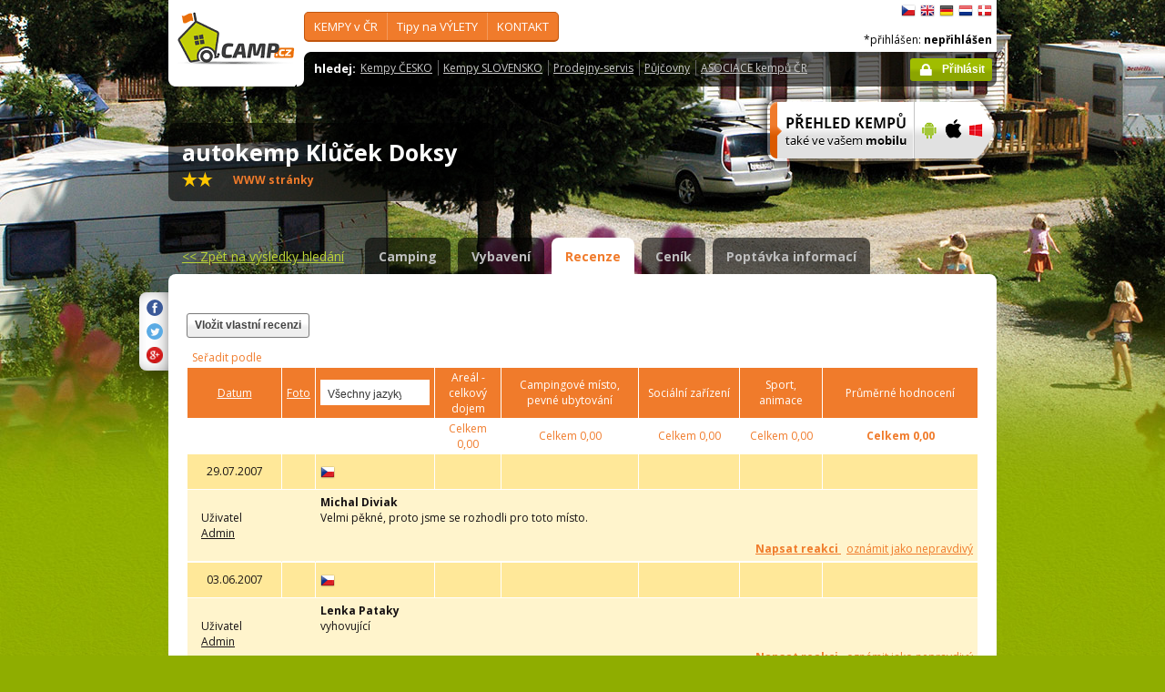

--- FILE ---
content_type: text/html; charset=utf-8
request_url: https://www.camp.cz/detail.aspx?sflang=cs&id=31&tab=review&campname=Klucek
body_size: 59900
content:

 


<!DOCTYPE html>
<!--[if lt IE 7]>      <html class="no-js lt-ie9 lt-ie8 lt-ie7" lang="cs" xml:lang="cs"> <![endif]-->
<!--[if IE 7]>         <html class="no-js lt-ie9 lt-ie8" lang="cs" xml:lang="cs"> <![endif]-->
<!--[if IE 8]>         <html class="no-js lt-ie9" lang="cs" xml:lang="cs"> <![endif]-->
<!--[if gt IE 8]><!--> <html class="no-js" lang="cs" xml:lang="cs"> <!--<![endif]-->

<head id="ctl00_head">
    <!-- Google tag (gtag.js) -->
<script async src="https://www.googletagmanager.com/gtag/js?id=G-RP73GYSZFE"></script>
<script>
  window.dataLayer = window.dataLayer || [];
  function gtag(){dataLayer.push(arguments);}
  gtag('js', new Date());

  gtag('config', 'G-RP73GYSZFE');
</script>    <meta name="Content-Language" content="cs" /><title>
	autokemp Klůček Doksy - recenze - průvodce kempy v ČR a SR
</title><meta http-equiv="X-UA-Compatible" content="IE=EmulateIE9" /><meta http-equiv="Content-Type" content="text/html; charset=utf-8" /><meta name="robots" content="index,follow" /><link href="https://fonts.googleapis.com/css?family=Open+Sans:400,700&amp;subset=latin-ext,latin" rel="stylesheet" type="text/css" />
        <!--[if (gte IE 6)&(lte IE 8)]>
            <link href="https://fonts.googleapis.com/css?family=Open+Sans" rel="stylesheet" type="text/css" /><link href="https://fonts.googleapis.com/css?family=Open+Sans:400&amp;subset=latin,latin-ext" rel="stylesheet" type="text/css" /><link href="https://fonts.googleapis.com/css?family=Open+Sans:700&amp;subset=latin,latin-ext" rel="stylesheet" type="text/css" />
        <![endif]-->
        <link rel="stylesheet" href="/App_Themes/camp2013/css/screen.css" media="screen, projection" type="text/css" /><link rel="stylesheet" href="/App_Themes/camp2013/css/slimbox2.css" media="screen" type="text/css" /><link rel="stylesheet" href="/App_Themes/camp2013/css/print.css" media="print" type="text/css" />
        
<script src="/js/jquery-1.3.2.min.js" type="text/javascript"></script>
 <script type="text/javascript" src="/js/jquery-1.5.2.min.js"></script>        <script src="/js/vendor/modernizr-2.6.2.min.js"  type="text/javascript"></script>
        <script type="text/javascript" src="/js/slimbox2.js"></script>
        
	<script type="text/javascript" src="/js/jquery.colorbox-min.js"></script>

        <link rel="shortcut icon" href="/favicon.ico" type="image/x-icon" /><link rel="icon" href="/favicon.gif" type="image/gif" /><meta name="Description" content="autokemp Klůček Doksy - recenze návštěvníků kempu" /><meta name="Keywords" content="autokemp Klůček Doksy,Doksy,kempy,Česko,Slovensko" /><link href="/WebResource.axd?d=Q_Pyr4ToRtuWbkAyzbqfN4XEWRz1FCknK_Ihdr_jbnyO8g6oPDooR4J0ms5G1512dzpvsU64duvNQFxxA4HqiAOVb4qJwYCeLKunsNkiQcYW6Y6WnVpYbD29U8_FRmNSjFbjqg2&amp;t=636179404740000000" type="text/css" rel="stylesheet" class="Telerik_stylesheet" /><link href="/WebResource.axd?d=_IIsQwpvtHO1hhnk7jz6MQ6KvnaBcIw0_yZwxvYphGDPINXhpHA2hQRS1uWLk-lWL_aEWGUl_k9yJb8IF1FLPJWWS2XD2d8CUazLx9WpW8ONE1HuIAi15NU9Ln-6HXHGsIEk0JQDW93EdIX4ry2JCi-8Zr01&amp;t=636179404740000000" type="text/css" rel="stylesheet" class="Telerik_stylesheet" /><meta name="Generator" content="Sitefinity 3.7.2136.2:1" /></head>


<body>
	<form name="aspnetForm" method="post" action="/detail.aspx?sflang=cs&amp;id=31&amp;tab=review&amp;campname=Klucek" id="aspnetForm">
<div>
<input type="hidden" name="ctl00_scriptManager_TSM" id="ctl00_scriptManager_TSM" value="" />
<input type="hidden" name="__EVENTTARGET" id="__EVENTTARGET" value="" />
<input type="hidden" name="__EVENTARGUMENT" id="__EVENTARGUMENT" value="" />
<input type="hidden" name="__LASTFOCUS" id="__LASTFOCUS" value="" />
<input type="hidden" name="__VIEWSTATE" id="__VIEWSTATE" value="/wEPDwUENTM4MQ9kFgJmD2QWBGYPZBYEAhMPFgIeB2NvbnRlbnQFOGF1dG9rZW1wIEtsxa/EjWVrIERva3N5IC0gcmVjZW56ZSBuw6F2xaF0xJt2bsOta8WvIGtlbXB1ZAIUDxYCHwAFNGF1dG9rZW1wIEtsxa/EjWVrIERva3N5LERva3N5LGtlbXB5LMSMZXNrbyxTbG92ZW5za29kAgEQZGQWBgILD2QWAmYPDxYCHgtOYXZpZ2F0ZVVybAUEL2NzL2RkAg0PZBYCAgMPFgIeC18hSXRlbUNvdW50AgMWBgIBD2QWBGYPFQIeL2hsZWRhdC1rZW1wLUNSLmFzcHg/c2ZsYW5nPWNzEEtFTVBZIHYgxIxSICAgICBkAgEPFgIfAgIJFhICAQ9kFgJmDxUEHi9obGVkYXQta2VtcC1jci5hc3B4P3NmbGFuZz1jcwVfc2VsZg9KYWsgaGxlZGF0IEtFTVAAZAICD2QWAmYPFQQVL2tyYWplLmFzcHg/c2ZsYW5nPWNzBV9zZWxmC3BvZGxlIEtSQUpFAGQCAw9kFgJmDxUEHy9jYW1waW5nL3JlZ2lvbnkuYXNweD9zZmxhbmc9Y3MFX3NlbGYVdHVyaXN0aWNrw6lobyBSRUdJT05VAGQCBA9kFgJmDxUEFy9vYmxhc3RpLmFzcHg/c2ZsYW5nPWNzBV9zZWxmE1JFS1JFQcSMTsONIG9ibGFzdGkAZAIFD2QWAmYPFQQkL2NhbXBpbmcvdm9kbmktcGxvY2h5LmFzcHg/c2ZsYW5nPWNzBV9zZWxmDGtlbXB5IHUgVk9EWQk8L3VsPjx1bD5kAgYPZBYCZg8VBBwvY2FtcGluZy9yZWt5LmFzcHg/c2ZsYW5nPWNzBV9zZWxmDWtlbXB5IHUgxZhFS1kAZAIHD2QWAmYPFQQVL3NsZXZhLmFzcHg/c2ZsYW5nPWNzBV9zZWxmD0tlbXB5IHNlIFNMRVZPVQBkAggPZBYCZg8VBBwvY2FtcGluZy9hY3NpLmFzcHg/[base64]/c2ZsYW5nPWNzBV9zZWxmB1bDnUxFVFkAZAIED2QWAmYPFQQqL2N6LWluZm8vc3dpbW1pbmcvYXF1YXBhcmtzLmFzcHg/[base64]/c2ZsYW5nPWNzBV9zZWxmCEpFU0tZTsSaAGQCBw9kFgJmDxUEHC9jei1pbmZvL3JlbnQuYXNweD9zZmxhbmc9Y3MFX3NlbGYcUMWvasSNb3ZueSAtIHBybyB2b2xuw70gxI1hcwBkAggPZBYCZg8VBCUvY3otaW5mby9zaG9wcy1zZXJ2aWNlLmFzcHg/[base64]/[base64]" />
</div>

<script type="text/javascript">
//<![CDATA[
var theForm = document.forms['aspnetForm'];
if (!theForm) {
    theForm = document.aspnetForm;
}
function __doPostBack(eventTarget, eventArgument) {
    if (!theForm.onsubmit || (theForm.onsubmit() != false)) {
        theForm.__EVENTTARGET.value = eventTarget;
        theForm.__EVENTARGUMENT.value = eventArgument;
        theForm.submit();
    }
}
//]]>
</script>


<script src="/WebResource.axd?d=2eYCo5N-eyXRnU0QtsgZclChcdJZSIly41OVB4exZx4yYTlfD-UHgngmaupBJCdtKqgg-FGRD_k9vXFW-bs0ilUlt1Y1&amp;t=638313835312541215" type="text/javascript"></script>


<script src="/Telerik.Web.UI.WebResource.axd?_TSM_HiddenField_=ctl00_scriptManager_TSM&amp;compress=1&amp;_TSM_CombinedScripts_=%3b%3bSystem.Web.Extensions%2c+Version%3d3.5.0.0%2c+Culture%3dneutral%2c+PublicKeyToken%3d31bf3856ad364e35%3acs%3a9da113d1-62cb-41a4-9573-c03cf93e060f%3aea597d4b%3ab25378d2" type="text/javascript"></script>
<script type="text/javascript">
//<![CDATA[
if (typeof(Sys) === 'undefined') throw new Error('ASP.NET Ajax client-side framework failed to load.');
//]]>
</script>

<script src="https://d2i2wahzwrm1n5.cloudfront.net/ajaxz/2010.2.826/Common/Core.js" type="text/javascript"></script>
<script src="https://d2i2wahzwrm1n5.cloudfront.net/ajaxz/2010.2.826/Common/jQuery.js" type="text/javascript"></script>
<script src="https://d2i2wahzwrm1n5.cloudfront.net/ajaxz/2010.2.826/Common/jQueryPlugins.js" type="text/javascript"></script>
<script src="https://d2i2wahzwrm1n5.cloudfront.net/ajaxz/2010.2.826/Common/Navigation/NavigationScripts.js" type="text/javascript"></script>
<script src="https://d2i2wahzwrm1n5.cloudfront.net/ajaxz/2010.2.826/ComboBox/RadComboBoxScripts.js" type="text/javascript"></script>
<div>

	<input type="hidden" name="__VIEWSTATEGENERATOR" id="__VIEWSTATEGENERATOR" value="15E68AF1" />
	<input type="hidden" name="__EVENTVALIDATION" id="__EVENTVALIDATION" value="/wEWBwLpitLnCALAtKyzCAL045zKDAL/jLYkAvuM9icC+4zKJwL6jPYnMV43xQu5Wcu+h1fUusyYkdAeCBQ=" />
</div>
	<script type="text/javascript">
//<![CDATA[
Sys.WebForms.PageRequestManager._initialize('ctl00$scriptManager', document.getElementById('aspnetForm'));
Sys.WebForms.PageRequestManager.getInstance()._updateControls([], [], [], 90);
//]]>
</script>



<div id="backgroundPhoto">
            <div id="container">
            			<div class="noprintno">
       
			
		</div>
				<div id="sideAdvertising" style=" right:-135px;" class="noprintno">
				  
<div style="padding-bottom:10px; padding-left:4px;">
<div style="padding-bottom:10px;">
     <script async src="//pagead2.googlesyndication.com/pagead/js/adsbygoogle.js"></script> <!-- 120x60 --> <ins data-ad-slot="2034857488" data-ad-client="ca-pub-3191908463456965" style="display: inline-block; width: 120px; height: 600px;" class="adsbygoogle"></ins> <script>
(adsbygoogle = window.adsbygoogle || []).push({});
</script>
     </div>
     
           </div>
    

			

				 
				</div> 
                
                   <!-- header -->
                <header id="pageHeader" class="noprintno">
                        <a id="ctl00_SiteLogo1_hlCampLogo" title="*Zpět na hlavní stránku" onclick="siteLogoClicked();" href="/cs/">
    <img src="/App_Themes/camp2013/img/logoCamp.gif" class="logo" alt="camp.cz" title="camp.cz">
</a>

                        <!-- topMenu -->
                    <nav id="topMenu">
                         

<div class="top-menu">
    
    
            <ul>
        
            <li><a  href="/hledat-kemp-CR.aspx?sflang=cs">
                KEMPY v ČR     </a>
                
                     <div class="subMenuWrapper">
                                    <div class="subMenu">
                                    <ul>
                    
                        <li><a href="/hledat-kemp-cr.aspx?sflang=cs" target="_self">
                            Jak hledat KEMP</a></li>
                            
                    
                        <li><a href="/kraje.aspx?sflang=cs" target="_self">
                            podle KRAJE</a></li>
                            
                    
                        <li><a href="/camping/regiony.aspx?sflang=cs" target="_self">
                            turistického REGIONU</a></li>
                            
                    
                        <li><a href="/oblasti.aspx?sflang=cs" target="_self">
                            REKREAČNÍ oblasti</a></li>
                            
                    
                        <li><a href="/camping/vodni-plochy.aspx?sflang=cs" target="_self">
                            kempy u VODY</a></li>
                            </ul><ul>
                    
                        <li><a href="/camping/reky.aspx?sflang=cs" target="_self">
                            kempy u ŘEKY</a></li>
                            
                    
                        <li><a href="/sleva.aspx?sflang=cs" target="_self">
                            Kempy se SLEVOU</a></li>
                            
                    
                        <li><a href="/camping/acsi.aspx?sflang=cs" target="_self">
                            Kempy akceptující CampingCard</a></li>
                            
                    
                        <li><a href="/aed.aspx?sflang=cs" target="_self">
                            Bezpečné kempy - vybavené AED</a></li>
                            
                    
                            </ul>
                                    </div>
                                </div>
                    
            </li>
        
            <li><a  href="/cz-info.aspx?sflang=cs">
                Tipy na VÝLETY</a>
                
                     <div class="subMenuWrapper">
                                    <div class="subMenu">
                                    <ul>
                    
                        <li><a href="/cz-info/sights.aspx?sflang=cs" target="_self">
                            PAMÁTKY</a></li>
                            
                    
                        <li><a href="/cz-info/fun.aspx?sflang=cs" target="_self">
                            VOLNÝ  ČAS</a></li>
                            
                    
                        <li><a href="/cz-info/tours.aspx?sflang=cs" target="_self">
                            VÝLETY</a></li>
                            
                    
                        <li><a href="/cz-info/swimming/aquaparks.aspx?sflang=cs" target="_self">
                            AQUAPARKY a bazény</a></li>
                            </ul><ul>
                    
                        <li><a href="/cz-info/sport/golf.aspx?sflang=cs" target="_self">
                            GOLFová hřiště</a></li>
                            
                    
                        <li><a href="/cz-info/nature/caves.aspx?sflang=cs" target="_self">
                            JESKYNĚ</a></li>
                            
                    
                        <li><a href="/cz-info/rent.aspx?sflang=cs" target="_self">
                            Půjčovny - pro volný čas</a></li>
                            
                    
                        <li><a href="/cz-info/shops-service.aspx?sflang=cs" target="_self">
                            Prodejny - pro volný čas</a></li>
                            
                    
                            </ul>
                                    </div>
                                </div>
                    
            </li>
        
            <li><a  href="/profil.aspx?sflang=cs">
                KONTAKT</a>
                
                     <div class="subMenuWrapper">
                                    <div class="subMenu">
                                    <ul>
                    
                        <li><a href="/profil.aspx?sflang=cs" target="_self">
                            O nás / kontakty</a></li>
                            </ul><ul>
                    
                        <li><a href="/novy-kemp.aspx?sflang=cs" target="_self">
                            Přidat nový kemp</a></li>
                            
                    
                            </ul>
                                    </div>
                                </div>
                    
            </li>
        
        
            </ul>
</div>

                
                    </nav>
                    <!-- topMenu -->
                    <!-- searchMenu -->
                    <nav id="searchMenu">
                    
<div class="loged-menu">
    <div class="right-corner" style="font-size:110%">
        
        <strong>hledej:</strong><ul><li><a href="http://www.camp.cz/camping-cr.aspx?sflang=cs&sflang=cs" >Kempy ČESKO</a></li><li><a href="http://www.camp.cz/camping-sk.aspx?sflang=cs&sflang=cs" >Kempy SLOVENSKO</a></li><li><a href="http://www.camp.cz/cz-info/shops-service.aspx?sflang=cs&sflang=cs" >Prodejny-servis</a></li><li><a href="http://www.camp.cz/cz-info/rent.aspx?sflang=cs&sflang=cs" >Půjčovny</a></li><li><a href="http://www.camp.cz/asociace.aspx?sflang=cs&sflang=cs" >ASOCIACE kempů ČR</a></li></ul>
        <div class="clear">
        </div>
    </div>
</div>



    
                    </nav>
                    <!-- searchMenu -->
                    <!-- languages -->
                    <nav id="languages">
            <ul>
        
            <li><a href="/cs/kempy-cr/Klucek/recenze/31-review" class="flag_cs"
                title="čeština">
                    čeština</a></li>
        
            <li><a href="/en/campings-czech-republic/Klucek/reviews/31-review" class="flag_en"
                title="English">
                    English</a></li>
        
            <li><a href="/de/campingplatze-tschechien/Klucek/bewertungen/31-review" class="flag_de"
                title="Deutsch">
                    Deutsch</a></li>
        
            <li><a href="/nl/campings-tsjechie/Klucek/beoordelingen/31-review" class="flag_nl"
                title="Nederlands">
                    Nederlands</a></li>
        
            <li><a href="/da/camping-pladser-tjekkiet/Klucek/bedommelser/31-review" class="flag_da"
                title="dansk">
                    dansk</a></li>
        
            </ul>

                        
                    </nav>
                    <!-- languages -->
                    <div class="loggedUser">

                    *přihlášen:
        
                <strong>nepřihlášen</strong>
            
<br/>
                        
                       <!-- <a href="#" class="niceButton greenButton iconBefore iconLock">Přihlásit</a>-->
                <a id="ctl00_ctl13_loginStatus" class="niceButton greenButton iconBefore iconLock" href="javascript:__doPostBack('ctl00$ctl13$loginStatus$ctl02','')">Přihlásit</a>
                  
                    </div>
                </header>
                <!-- header -->

               
              
            





    	
 <style type="text/css">

#link a { position: relative;  }
#link a { text-decoration:none;  }
#link a:hover { text-decoration:underline;  }
#link a div { display: none; }
#link a:hover div {
display: block;
font-size: 8pt;
position: absolute;
top:-30px; right: 0px;
border:1px solid #f07b2b;
background-color:#bebebe;
color: #383a47;
text-align: right;
padding: 5px 5px;
height:17px; 
 cursor:none;  white-space:nowrap;
  border-radius: 5px; z-index:100000;
 }
</style>




  <!-- h1 -->
                <div class="grid_14 secondHeader">
                    <div id="h1Wrapper" class="clear-fix">
                        <h1 style=" margin-bottom:5px;">autokemp Klůček Doksy &nbsp;<span class="inlineBlock discount" style="visibility: hidden"> </span></h1>
                        <span class="mediumText">                            
                            <span class="starsLine">
                            
                               &nbsp; <span class="inlineBlock icon-star-bigger"></span> <span class="inlineBlock icon-star-bigger"></span>&nbsp;
                                
                            </span>
                         <span id="link" style=" width:300px;"><a href="/tocamps.ashx?src=DETAIL&url=http://www.autokemp-klucek.cz/&id=31" target="_new" class="orange"><b>WWW stránky</b><div><img width="23" style="margin-left: 2px;" src="/App_Themes/Default/_clip/flag_cs.gif" alt="" /><img width="23" style="margin-left: 2px;" src="/App_Themes/Default/_clip/flag_de.gif" alt="" /><img width="23" style="margin-left: 2px;" src="/App_Themes/Default/_clip/flag_en.gif" alt="" /></div></a>    <span style="display: none;"> /  <a href="/tocamps.ashx?src=DETAIL&url=" target="_new" class="orange"><strong>Video</strong></a></span>   <span style=" display: none"> /  <a href="/tocamps.ashx?src=DETAIL&url=" target="_new" class="orange"><strong>360º</strong></a>  </span>  <span style=" display: none"> /  <a href="/tocamps.ashx?src=DETAIL&url=" target="_new" class="orange"><strong>Facebook</strong></a>  </span></span>
                        </span>
                    </div>
                </div>
                <!-- h1 -->
                <!-- mobile banner -->
                
                              
  <div class="grid_6">
      <table cellpadding=0 cellpadding=0 width=280><tr><td>
          <a id="ctl00_Content__ffffdaffbd695115_ctl00_MobileBanner1_hlMobile" title="více informací" href="/mobil.aspx?sflang=cs"><img title="více informací" src="/App_themes/camp2013/img/icons/prehled-campu-ban-CZ.png" style="border-width:0px;" /></a></td><td>
              <a id="ctl00_Content__ffffdaffbd695115_ctl00_MobileBanner1_hlMobileAndroind" title="Google play" href="https://play.google.com/store/apps/details?id=cz.novosvetsky.campcz&amp;feature=search_result&amp;hl=cs" target="_new"><img title="Google play" src="/App_themes/camp2013/img/icons/prehled-campu-ban-Android.png" style="border-width:0px;" /></a></td><td>
              <a id="ctl00_Content__ffffdaffbd695115_ctl00_MobileBanner1_hlMobileApple" title="App Store" href="https://itunes.apple.com/us/app/camp.cz/id537234081?l=cs&amp;ls=1&amp;mt=8" target="_new"><img title="App Store" src="/App_themes/camp2013/img/icons/prehled-campu-ban-Apple.png" style="border-width:0px;" /></a></td><td>
              <a id="ctl00_Content__ffffdaffbd695115_ctl00_MobileBanner1_hlMobileWP" title="Windows Phone Store" href="http://www.windowsphone.com/cs-cz/store/app/camp-cz/b4b7f27d-fc2f-4cb9-bf16-d003b0adf8ec" target="_new"><img title="Windows Phone Store" src="/App_themes/camp2013/img/icons/prehled-campu-ban-WP.png" style="border-width:0px;" /></a></td></tr></table>
                </div>
                


                <div class="grid_20">
                    <div id="tabs" class="ui-tabs">
                        <ul class="ui-tabs-nav">
                            <li class="simpleLink"> <a id="ctl00_Content__ffffdaffbd695115_ctl00_linkGoToHomePage" class="link_goback" href="/cs/">&lt;&lt;<span id="ctl00_Content__ffffdaffbd695115_ctl00_LabelLink1"> Zpět na výsledky hledání</span></a></li>
                          
                          
                    <li><a href="/cs/kempy-cr/Klucek/detail/31-camping">Camping</a></li><li><a href="/cs/kempy-cr/Klucek/vybaveni/31-properties">Vybavení</a></li><li class="ui-tabs-active"><a href="/cs/kempy-cr/Klucek/recenze/31-review">Recenze</a></li><li><a href="/cs/kempy-cr/Klucek/ceny/31-pricelist">Ceník</a></li><li><a href="/cs/kempy-cr/Klucek/kontakt/31-inforequest">Poptávka informací</a></li>
                        </ul>


  
           
  
   

    
    




<div class="ui-tabs-panels-wrapper roundedBlock rounded campDetail">
                            <div id="tabs-1" class="ui-tabs-panel ui-tabs-panel-show">
                            
<div class="shareButtons">

    <div class="roundedBlock rounded-1001">
        <a id="ctl00_Content__ffffdaffbd695115_ctl02_socshare_linksharefacebook" class="iconFacebook" href="http://www.facebook.com/sharer.php?u=http%3a%2f%2fwwww.camp.cz%2fdetail.aspx%3fsflang%3dcs%26id%3d31%26tab%3dreview%26campname%3dKlucek&amp;t=autokemp Klůček Doksy - recenze - průvodce kempy v ČR a SR"></a>
        <a id="ctl00_Content__ffffdaffbd695115_ctl02_socshare_linkShareTwitter" class="iconTwitter" href="http://twitter.com/home?status=Read autokemp Klůček Doksy - recenze - průvodce kempy v ČR a SR from http%3a%2f%2fwwww.camp.cz%2fdetail.aspx%3fsflang%3dcs%26id%3d31%26tab%3dreview%26campname%3dKlucek"></a>
        <a id="ctl00_Content__ffffdaffbd695115_ctl02_socshare_LinkGooglePlus" class="iconGooglePlus" href="https://plus.google.com/share?url=http%3a%2f%2fwwww.camp.cz%2fdetail.aspx%3fsflang%3dcs%26id%3d31%26tab%3dreview%26campname%3dKlucek&amp;title=autokemp Klůček Doksy - recenze - průvodce kempy v ČR a SR"></a>
    </div>

</div>
                                <div class="clear-fix">


<style type="text/css">


.infobox 				{position:relative;border:0px solid #000; width:73px;padding:10px;}
.infobox img 			{position:relative;z-index:2;}
.infobox .more			{display:none;}
.infobox:hover .more    {display:block;position:absolute;z-index:1;left:60px;top:4px; width:250px;height:35px;padding:5px 5px 5px 5px;border:1px solid #900;background-color:#FFEFEF; border-radius: 15px;}
</style>




                                    <div class="campReviewTopColumns">
                                        <div class="grid_4 alpha" style=" height:80px;"><span> <a href="/cs/kempy-cr/Klucek/recenze/31-review?newreviewcamp=31" class="niceButton">Vložit vlastní recenzi  </a></span><br></div>
                                        <div class="grid_11" style="top:-10px; float:right;"><div style=" width: 468px; height: 60px;"><p>&nbsp;</p> <center> <script async src="//pagead2.googlesyndication.com/pagead/js/adsbygoogle.js"></script> <!-- banner 468-60 --> <ins data-ad-slot="4232517081" data-ad-client="ca-pub-3191908463456965" style="display: inline-block; width: 468px; height: 60px;" class="adsbygoogle"></ins> <script>
(adsbygoogle = window.adsbygoogle || []).push({});
</script> </center> <p>&nbsp;</p></div></div>
                              
                                    </div>

                                     <div class="campReview">
                                        <table cellspacing="0" cellpadding="0" border="0" width="100%" class="dataTable">
                                            <tbody>
                                                <tr><td colspan=8 style=" background:white;"><span id="ctl00_Content__ffffdaffbd695115_ctl02_ctl00_lblSeradit">Seřadit podle</span></td></tr>



    
      
                                     
    
    

        <tr>
                                                    <th class="textAlignCenter"> <a href='/cs/kempy-cr/Klucek/recenze/31-review?orderby=date&reviewonpage=5&language=0'><span id="ctl00_Content__ffffdaffbd695115_ctl02_ctl00_rptReviewList1_ctl01_lblRaditDatum">Datum</span>
                           </a></th>
                                                    <th class="textAlignCenter"><a href='/cs/kempy-cr/Klucek/recenze/31-review?orderby=reviewphotocount&reviewonpage=5&language=0' >
                            <span id="ctl00_Content__ffffdaffbd695115_ctl02_ctl00_rptReviewList1_ctl01_lblRaditFoto">Foto</span></a>  </th>
                                                    <th class="textAlignCenter"> <div id="ctl00_Content__ffffdaffbd695115_ctl02_ctl00_rptReviewList1_ctl01_cmbLanguage" class="RadComboBox RadComboBox_Default" style="width:120px;white-space:normal;">
	<table cellpadding="0" cellspacing="0" summary="combobox" border="0" style="border-width:0;">
		<tr class="rcbReadOnly">
			<td class="rcbInputCell rcbInputCellLeft" style="width:100%;"><input name="ctl00$Content$_ffffdaffbd695115$ctl02$ctl00$rptReviewList1$ctl01$cmbLanguage" type="text" class="rcbInput" id="ctl00_Content__ffffdaffbd695115_ctl02_ctl00_rptReviewList1_ctl01_cmbLanguage_Input" value="Všechny jazyky" readonly="readonly" /></td><td class="rcbArrowCell rcbArrowCellRight"><a id="ctl00_Content__ffffdaffbd695115_ctl02_ctl00_rptReviewList1_ctl01_cmbLanguage_Arrow" style="overflow: hidden;display: block;position: relative;outline: none;">select</a></td>
		</tr>
	</table><!-- 2010.2.826.35 --><div class="rcbSlide" style="z-index:6000;"><div id="ctl00_Content__ffffdaffbd695115_ctl02_ctl00_rptReviewList1_ctl01_cmbLanguage_DropDown" class="RadComboBoxDropDown RadComboBoxDropDown_Default " style="display:none;"><div class="rcbScroll rcbWidth" style="width:100%;"><ul class="rcbList" style="list-style:none;margin:0;padding:0;zoom:1;"><li class="rcbItem ">Všechny jazyky</li><li class="rcbItem ">Česky</li><li class="rcbItem ">Anglicky</li><li class="rcbItem ">Německy</li><li class="rcbItem ">D&#225;nsky</li><li class="rcbItem ">Holandsky</li></ul></div></div></div><input id="ctl00_Content__ffffdaffbd695115_ctl02_ctl00_rptReviewList1_ctl01_cmbLanguage_ClientState" name="ctl00_Content__ffffdaffbd695115_ctl02_ctl00_rptReviewList1_ctl01_cmbLanguage_ClientState" type="hidden" />
</div></th>
                                                    <th class="w110 textAlignCenter"><span id="ctl00_Content__ffffdaffbd695115_ctl02_ctl00_rptReviewList1_ctl01_lblArealceldoj1">Areál - celkový dojem  </span></th>
                                                    <th class="w140 textAlignCenter"> <span id="ctl00_Content__ffffdaffbd695115_ctl02_ctl00_rptReviewList1_ctl01_lblCampingmisto1">Campingové místo, pevné ubytování  </span></th>
                                                    <th class="w100 textAlignCenter"> <span id="ctl00_Content__ffffdaffbd695115_ctl02_ctl00_rptReviewList1_ctl01_lblSoczar1">Sociální zařízení  </span></th>
                                                    <th class="w80 textAlignCenter"><span id="ctl00_Content__ffffdaffbd695115_ctl02_ctl00_rptReviewList1_ctl01_lblSportanimace1">Sport, animace  </span></th>
                                                    <th class="w160 textAlignCenter"><span id="ctl00_Content__ffffdaffbd695115_ctl02_ctl00_rptReviewList1_ctl01_lblPrumhod1">Průměrné hodnocení   </span><br> <span style="display: none">
                            <span id="ctl00_Content__ffffdaffbd695115_ctl02_ctl00_rptReviewList1_ctl01_lblOd21os1"> (od </span>&nbsp;0&nbsp;
                            <span id="ctl00_Content__ffffdaffbd695115_ctl02_ctl00_rptReviewList1_ctl01_lblOd21os2">osob)</span></th>
                                                </tr>
                                                <tr>
                                                    <td class="textAlignCenter"></td>
                                                    <td class="textAlignCenter"></td>
                                                    <td class="textAlignCenter"></td>
                                                    <td class="textAlignCenter"><span id="ctl00_Content__ffffdaffbd695115_ctl02_ctl00_rptReviewList1_ctl01_lblCelkem1">Celkem</span>
                        0,00</td>
                                                    <td class="textAlignCenter"><span id="ctl00_Content__ffffdaffbd695115_ctl02_ctl00_rptReviewList1_ctl01_lblCelkem2">Celkem</span>
                        0,00</td>
                                                    <td class="textAlignCenter"><span id="ctl00_Content__ffffdaffbd695115_ctl02_ctl00_rptReviewList1_ctl01_lblCelkem3">Celkem</span>
                        0,00</td>
                                                    <td class="textAlignCenter"><span id="ctl00_Content__ffffdaffbd695115_ctl02_ctl00_rptReviewList1_ctl01_lblCelkem4">Celkem</span>
                        0,00</td>
                                                    <td class="w160 textAlignCenter"><strong><span id="ctl00_Content__ffffdaffbd695115_ctl02_ctl00_rptReviewList1_ctl01_lblCelkem">Celkem</span>
                            0,00</strong></td>
                                                </tr>
                                             
        

        



    
            
        
             <tr class="odd">
                                                    <td class="textAlignCenter"> 29.07.2007</td>
                                                    <td class="textAlignCenter">
                                                        <span style=' visibility: hidden'><a href='#' onclick='jQuery.slimbox(, 0); return false;' class="orange" ><em class="iconOrangePhoto"></em><strong>0</strong></a></span></td>
                                                    <td><div class="flag_cs">&nbsp;</div></td>
                                                    <td class="textAlignCenter">
                                                        
                                                    </td>
                                                    <td class="textAlignCenter">
                                                         
                                                    </td>
                                                    <td class="textAlignCenter">
                                                         
                                                    </td>
                                                <td class="textAlignCenter">   </td>
                                                    <td class="w160 textAlignCenter"></td>
                                                </tr>
                                                <tr class="even">
                                                    <td colspan="1"><div class="infobox">
<div style='cursor:hand;'>  <span id="ctl00_Content__ffffdaffbd695115_ctl02_ctl00_rptReviewList_ctl01_lblUzivatel">Uživatel</span><br /><u>Admin</u></div>
<div class="more">založen: 1.11.2009<br>
skupina: Skupina neuvedena<br>

</div>
</td>
                                                    <td> <a href='#' onclick='jQuery.slimbox(, 0); return false;' class="orange" >       	
                                             


        <script type="text/javascript">

/*

            function getWrapperElement(rotatorItem) {
                var itemElem = rotatorItem.get_element();
                var wrapper = itemElem.firstChild;
                return wrapper;
            }

            function findHtmlElement(id, wrapperElement) {
                // Get the image ;
                var image = $get(id, wrapperElement);
                return image;
            }

            */
        </script>

    
</a></td>
                                                    <td colspan="6">
                                                        <strong>Michal Diviak</strong><br>
                                                      Velmi pěkné, proto jsme se rozhodli pro toto místo.
 <br> <br>
                                                        <div style="float:right;">
                                                        <a href="/cs/kempy-cr/Klucek/recenze/31-review?idreplyreview=162" class="orange"><strong><span id="ctl00_Content__ffffdaffbd695115_ctl02_ctl00_rptReviewList_ctl01_lblReagovat1">Napsat reakci  </span></strong></a>&nbsp;
                                                        <a href="/cs/kempy-cr/Klucek/recenze/31-review?idbadreview=162" class="orange"><span id="ctl00_Content__ffffdaffbd695115_ctl02_ctl00_rptReviewList_ctl01_lblNepravinfo1">oznámit jako nepravdivý</span></a>
                                       <div id="C_R_L162" style="display:block;">
                                      <a href="javascript:toggle('C_R_162','C_R_L162','C_R_Lh162');" class="orange showReaction"  style="display: none"><strong> 0</strong></a>
                                      </div>

                                      
                        
                                                            </div>
                                                    </td>
                                                </tr>
          <tr><td colspan=8 style=" padding:0;">
            <div id="C_R_162" style="display:block; margin-left:60px;">

                
            </div></td></tr>
        
             <tr class="odd">
                                                    <td class="textAlignCenter"> 03.06.2007</td>
                                                    <td class="textAlignCenter">
                                                        <span style=' visibility: hidden'><a href='#' onclick='jQuery.slimbox(, 0); return false;' class="orange" ><em class="iconOrangePhoto"></em><strong>0</strong></a></span></td>
                                                    <td><div class="flag_cs">&nbsp;</div></td>
                                                    <td class="textAlignCenter">
                                                        
                                                    </td>
                                                    <td class="textAlignCenter">
                                                         
                                                    </td>
                                                    <td class="textAlignCenter">
                                                         
                                                    </td>
                                                <td class="textAlignCenter">   </td>
                                                    <td class="w160 textAlignCenter"></td>
                                                </tr>
                                                <tr class="even">
                                                    <td colspan="1"><div class="infobox">
<div style='cursor:hand;'>  <span id="ctl00_Content__ffffdaffbd695115_ctl02_ctl00_rptReviewList_ctl02_lblUzivatel">Uživatel</span><br /><u>Admin</u></div>
<div class="more">založen: 1.11.2009<br>
skupina: Skupina neuvedena<br>

</div>
</td>
                                                    <td> <a href='#' onclick='jQuery.slimbox(, 0); return false;' class="orange" >       	
                                             


        <script type="text/javascript">

/*

            function getWrapperElement(rotatorItem) {
                var itemElem = rotatorItem.get_element();
                var wrapper = itemElem.firstChild;
                return wrapper;
            }

            function findHtmlElement(id, wrapperElement) {
                // Get the image ;
                var image = $get(id, wrapperElement);
                return image;
            }

            */
        </script>

    
</a></td>
                                                    <td colspan="6">
                                                        <strong>Lenka Pataky</strong><br>
                                                      vyhovující
 <br> <br>
                                                        <div style="float:right;">
                                                        <a href="/cs/kempy-cr/Klucek/recenze/31-review?idreplyreview=161" class="orange"><strong><span id="ctl00_Content__ffffdaffbd695115_ctl02_ctl00_rptReviewList_ctl02_lblReagovat1">Napsat reakci  </span></strong></a>&nbsp;
                                                        <a href="/cs/kempy-cr/Klucek/recenze/31-review?idbadreview=161" class="orange"><span id="ctl00_Content__ffffdaffbd695115_ctl02_ctl00_rptReviewList_ctl02_lblNepravinfo1">oznámit jako nepravdivý</span></a>
                                       <div id="C_R_L161" style="display:block;">
                                      <a href="javascript:toggle('C_R_161','C_R_L161','C_R_Lh161');" class="orange showReaction"  style="display: none"><strong> 0</strong></a>
                                      </div>

                                      
                        
                                                            </div>
                                                    </td>
                                                </tr>
          <tr><td colspan=8 style=" padding:0;">
            <div id="C_R_161" style="display:block; margin-left:60px;">

                
            </div></td></tr>
        
             <tr class="odd">
                                                    <td class="textAlignCenter"> 19.05.2007</td>
                                                    <td class="textAlignCenter">
                                                        <span style=' visibility: hidden'><a href='#' onclick='jQuery.slimbox(, 0); return false;' class="orange" ><em class="iconOrangePhoto"></em><strong>0</strong></a></span></td>
                                                    <td><div class="flag_cs">&nbsp;</div></td>
                                                    <td class="textAlignCenter">
                                                        
                                                    </td>
                                                    <td class="textAlignCenter">
                                                         
                                                    </td>
                                                    <td class="textAlignCenter">
                                                         
                                                    </td>
                                                <td class="textAlignCenter">   </td>
                                                    <td class="w160 textAlignCenter"></td>
                                                </tr>
                                                <tr class="even">
                                                    <td colspan="1"><div class="infobox">
<div style='cursor:hand;'>  <span id="ctl00_Content__ffffdaffbd695115_ctl02_ctl00_rptReviewList_ctl03_lblUzivatel">Uživatel</span><br /><u>Admin</u></div>
<div class="more">založen: 1.11.2009<br>
skupina: Skupina neuvedena<br>

</div>
</td>
                                                    <td> <a href='#' onclick='jQuery.slimbox(, 0); return false;' class="orange" >       	
                                             


        <script type="text/javascript">

/*

            function getWrapperElement(rotatorItem) {
                var itemElem = rotatorItem.get_element();
                var wrapper = itemElem.firstChild;
                return wrapper;
            }

            function findHtmlElement(id, wrapperElement) {
                // Get the image ;
                var image = $get(id, wrapperElement);
                return image;
            }

            */
        </script>

    
</a></td>
                                                    <td colspan="6">
                                                        <strong>Veselá Petra</strong><br>
                                                      Jsme spokojená.
 <br> <br>
                                                        <div style="float:right;">
                                                        <a href="/cs/kempy-cr/Klucek/recenze/31-review?idreplyreview=160" class="orange"><strong><span id="ctl00_Content__ffffdaffbd695115_ctl02_ctl00_rptReviewList_ctl03_lblReagovat1">Napsat reakci  </span></strong></a>&nbsp;
                                                        <a href="/cs/kempy-cr/Klucek/recenze/31-review?idbadreview=160" class="orange"><span id="ctl00_Content__ffffdaffbd695115_ctl02_ctl00_rptReviewList_ctl03_lblNepravinfo1">oznámit jako nepravdivý</span></a>
                                       <div id="C_R_L160" style="display:block;">
                                      <a href="javascript:toggle('C_R_160','C_R_L160','C_R_Lh160');" class="orange showReaction"  style="display: none"><strong> 0</strong></a>
                                      </div>

                                      
                        
                                                            </div>
                                                    </td>
                                                </tr>
          <tr><td colspan=8 style=" padding:0;">
            <div id="C_R_160" style="display:block; margin-left:60px;">

                
            </div></td></tr>
        
             <tr class="odd">
                                                    <td class="textAlignCenter"> 05.05.2007</td>
                                                    <td class="textAlignCenter">
                                                        <span style=' visibility: hidden'><a href='#' onclick='jQuery.slimbox(, 0); return false;' class="orange" ><em class="iconOrangePhoto"></em><strong>0</strong></a></span></td>
                                                    <td><div class="flag_cs">&nbsp;</div></td>
                                                    <td class="textAlignCenter">
                                                        
                                                    </td>
                                                    <td class="textAlignCenter">
                                                         
                                                    </td>
                                                    <td class="textAlignCenter">
                                                         
                                                    </td>
                                                <td class="textAlignCenter">   </td>
                                                    <td class="w160 textAlignCenter"></td>
                                                </tr>
                                                <tr class="even">
                                                    <td colspan="1"><div class="infobox">
<div style='cursor:hand;'>  <span id="ctl00_Content__ffffdaffbd695115_ctl02_ctl00_rptReviewList_ctl04_lblUzivatel">Uživatel</span><br /><u>Admin</u></div>
<div class="more">založen: 1.11.2009<br>
skupina: Skupina neuvedena<br>

</div>
</td>
                                                    <td> <a href='#' onclick='jQuery.slimbox(, 0); return false;' class="orange" >       	
                                             


        <script type="text/javascript">

/*

            function getWrapperElement(rotatorItem) {
                var itemElem = rotatorItem.get_element();
                var wrapper = itemElem.firstChild;
                return wrapper;
            }

            function findHtmlElement(id, wrapperElement) {
                // Get the image ;
                var image = $get(id, wrapperElement);
                return image;
            }

            */
        </script>

    
</a></td>
                                                    <td colspan="6">
                                                        <strong>Iveta Francová</strong><br>
                                                      pěkné prostředí...
 <br> <br>
                                                        <div style="float:right;">
                                                        <a href="/cs/kempy-cr/Klucek/recenze/31-review?idreplyreview=159" class="orange"><strong><span id="ctl00_Content__ffffdaffbd695115_ctl02_ctl00_rptReviewList_ctl04_lblReagovat1">Napsat reakci  </span></strong></a>&nbsp;
                                                        <a href="/cs/kempy-cr/Klucek/recenze/31-review?idbadreview=159" class="orange"><span id="ctl00_Content__ffffdaffbd695115_ctl02_ctl00_rptReviewList_ctl04_lblNepravinfo1">oznámit jako nepravdivý</span></a>
                                       <div id="C_R_L159" style="display:block;">
                                      <a href="javascript:toggle('C_R_159','C_R_L159','C_R_Lh159');" class="orange showReaction"  style="display: none"><strong> 0</strong></a>
                                      </div>

                                      
                        
                                                            </div>
                                                    </td>
                                                </tr>
          <tr><td colspan=8 style=" padding:0;">
            <div id="C_R_159" style="display:block; margin-left:60px;">

                
            </div></td></tr>
        
             <tr class="odd">
                                                    <td class="textAlignCenter"> 07.07.2006</td>
                                                    <td class="textAlignCenter">
                                                        <span style=' visibility: hidden'><a href='#' onclick='jQuery.slimbox(, 0); return false;' class="orange" ><em class="iconOrangePhoto"></em><strong>0</strong></a></span></td>
                                                    <td><div class="flag_cs">&nbsp;</div></td>
                                                    <td class="textAlignCenter">
                                                        
                                                    </td>
                                                    <td class="textAlignCenter">
                                                         
                                                    </td>
                                                    <td class="textAlignCenter">
                                                         
                                                    </td>
                                                <td class="textAlignCenter">   </td>
                                                    <td class="w160 textAlignCenter"></td>
                                                </tr>
                                                <tr class="even">
                                                    <td colspan="1"><div class="infobox">
<div style='cursor:hand;'>  <span id="ctl00_Content__ffffdaffbd695115_ctl02_ctl00_rptReviewList_ctl05_lblUzivatel">Uživatel</span><br /><u>Admin</u></div>
<div class="more">založen: 1.11.2009<br>
skupina: Skupina neuvedena<br>

</div>
</td>
                                                    <td> <a href='#' onclick='jQuery.slimbox(, 0); return false;' class="orange" >       	
                                             


        <script type="text/javascript">

/*

            function getWrapperElement(rotatorItem) {
                var itemElem = rotatorItem.get_element();
                var wrapper = itemElem.firstChild;
                return wrapper;
            }

            function findHtmlElement(id, wrapperElement) {
                // Get the image ;
                var image = $get(id, wrapperElement);
                return image;
            }

            */
        </script>

    
</a></td>
                                                    <td colspan="6">
                                                        <strong>miloslav</strong><br>
                                                      Skvělé
 <br> <br>
                                                        <div style="float:right;">
                                                        <a href="/cs/kempy-cr/Klucek/recenze/31-review?idreplyreview=158" class="orange"><strong><span id="ctl00_Content__ffffdaffbd695115_ctl02_ctl00_rptReviewList_ctl05_lblReagovat1">Napsat reakci  </span></strong></a>&nbsp;
                                                        <a href="/cs/kempy-cr/Klucek/recenze/31-review?idbadreview=158" class="orange"><span id="ctl00_Content__ffffdaffbd695115_ctl02_ctl00_rptReviewList_ctl05_lblNepravinfo1">oznámit jako nepravdivý</span></a>
                                       <div id="C_R_L158" style="display:block;">
                                      <a href="javascript:toggle('C_R_158','C_R_L158','C_R_Lh158');" class="orange showReaction"  style="display: none"><strong> 0</strong></a>
                                      </div>

                                      
                        
                                                            </div>
                                                    </td>
                                                </tr>
          <tr><td colspan=8 style=" padding:0;">
            <div id="C_R_158" style="display:block; margin-left:60px;">

                
            </div></td></tr>
        
            
        

    
                                       
                                    

    
   
    </tbody>
                                        </table>


         
       
       

                                        
                                        
<!---   KONEC --------->
                                        



     



          <div id="ctl00_Content__ffffdaffbd695115_ctl02_ctl00_reviewpager">
	
                                          
                        
                  
              <div class="pagination">
              
                                  <div class="grid_4 alpha" style=" height:80px; float:left;"><span> <a href="/cs/kempy-cr/Klucek/recenze/31-review?newreviewcamp=31" class="niceButton">Vložit vlastní recenzi  </a></span></div>
              
                  
                                                <div class="pageSize"> <span id="ctl00_Content__ffffdaffbd695115_ctl02_ctl00_lblZobrnastr1">Zobrazovat na stránku:  </span>
                        <select name="ctl00$Content$_ffffdaffbd695115$ctl02$ctl00$rdgReviewInPage" onchange="javascript:setTimeout('__doPostBack(\'ctl00$Content$_ffffdaffbd695115$ctl02$ctl00$rdgReviewInPage\',\'\')', 0)" id="ctl00_Content__ffffdaffbd695115_ctl02_ctl00_rdgReviewInPage">
		<option value="5">5</option>
		<option value="10">10</option>
		<option value="15">15</option>
		<option value="20">20</option>

	</select></div>
                             
                                          

                         <a id="ctl00_Content__ffffdaffbd695115_ctl02_ctl00_prvni" href="/cs/kempy-cr/Klucek/recenze/31-review?orderby=date&amp;reviewonpage=5&amp;page=1&amp;language=0"><span class="iconPageFirst"></span></a>
                    <a id="ctl00_Content__ffffdaffbd695115_ctl02_ctl00_predchozi" href="/cs/kempy-cr/Klucek/recenze/31-review?orderby=date&amp;reviewonpage=5&amp;page=1&amp;language=0"><span class="iconPagePrev"></span></a>
                    <strong>1</strong>
                    <a id="ctl00_Content__ffffdaffbd695115_ctl02_ctl00_dalsi" href="/cs/kempy-cr/Klucek/recenze/31-review?orderby=date&amp;reviewonpage=5&amp;page=1&amp;language=0"><span class="iconPageNext"></span></a>
                    <a id="ctl00_Content__ffffdaffbd695115_ctl02_ctl00_posledni" href="/cs/kempy-cr/Klucek/recenze/31-review?orderby=date&amp;reviewonpage=5&amp;page=1&amp;language=0"><span class="iconPageLast"></a>

                                            
                                        </div>
                                        
</div><br />
                                        
                                     
                                    </div>
                               



</div>
</div>
</div>







   <div class="grid_20" style="margin:0px;">
                    



   



                            
                     




  


</div>

</div>

        
        
      
                  <footer class="grid_20" style="margin-top: 15px;" >
              
                    <div class="roundedBlock greenBlock pageFooter">
                        <div class="content">
                             
                        


							<p class="mediumText"><br /> <p>
Copyright© 2009 - 2018&nbsp; Camp.cz - Pavel Hess, všechna práva vyhrazena</p></p>
							                  <hr /> <ul> <li>Ostatní naše weby:&nbsp; <a href="http://www.bezvakemp.cz/">Bezvakemp</a> <a href="http://www.topcamping.cz">TopCamping</a> <a href="http://www.campingoase.cz">Camping Oase Praha</a></li> <li>App:&nbsp; <a href="https://play.google.com/store/apps/details?id=cz.novosvetsky.campcz&amp;feature=search_result&amp;hl=cs">Android</a>&nbsp;<a href="https://itunes.apple.com/us/app/camp.cz/id537234081?l=cs&amp;ls=1&amp;mt=8"> iOS</a> by &nbsp; <a href="http://www.mobilesoft.eu">MobileSoft s.r.o    </a> &nbsp;&nbsp; &nbsp; &nbsp; <a href="http://www.windowsphone.com/cs-cz/store/app/camp-cz/b4b7f27d-fc2f-4cb9-bf16-d003b0adf8ec">WinPhone</a> by &nbsp; <a href="http://www.xpis.cz/cs/">XPIS</a></li> </ul>
                                							
                              
                        </div>
                    </div>
                </footer>
                
                 
            </div>
        </div>
     
        <script src="/js/plugins.js"></script>
        <script src="/js/main.js"></script>
     
       


<script type="text/javascript">
//<![CDATA[
Sys.Application.initialize();

var callBackFrameUrl='/WebResource.axd?d=vOmm2zN7wG31fkIamVqiVtWRDSpR-GzqKSlgxHJmhGXRUA7nS-BPzkGKe-nGRMK8bFfJCihSR0T-z7jfHgh8jLieeMc1&t=638313835312541215';
WebForm_InitCallback();Sys.Application.add_init(function() {
    $create(Telerik.Web.UI.RadComboBox, {"_dropDownWidth":0,"_height":0,"_isAspNet35":true,"_postBackReference":"__doPostBack(\u0027ctl00$Content$_ffffdaffbd695115$ctl02$ctl00$rptReviewList1$ctl01$cmbLanguage\u0027,\u0027arguments\u0027)","_skin":"Default","_text":"Všechny jazyky","_uniqueId":"ctl00$Content$_ffffdaffbd695115$ctl02$ctl00$rptReviewList1$ctl01$cmbLanguage","_value":"0","clientStateFieldID":"ctl00_Content__ffffdaffbd695115_ctl02_ctl00_rptReviewList1_ctl01_cmbLanguage_ClientState","collapseAnimation":"{\"duration\":450}","expandAnimation":"{\"duration\":450}","itemData":[{"value":"0","selected":true,"attributes":{"Owner":""}},{"value":"1","attributes":{"Owner":""}},{"value":"2","attributes":{"Owner":""}},{"value":"3","attributes":{"Owner":""}},{"value":"4","attributes":{"Owner":""}},{"value":"5","attributes":{"Owner":""}}],"selectedIndex":0}, null, null, $get("ctl00_Content__ffffdaffbd695115_ctl02_ctl00_rptReviewList1_ctl01_cmbLanguage"));
});
//]]>
</script>
</form>

<script type="text/javascript">
    var gaJsHost = (("https:" == document.location.protocol) ? "https://ssl." : "http://www.");
    document.write(unescape("%3Cscript src='" + gaJsHost + "google-analytics.com/ga.js' type='text/javascript'%3E%3C/script%3E"));
</script>
<script type="text/javascript">
    try {
        var pageTracker = _gat._getTracker("UA-10454653-5");
        pageTracker._trackPageview();
    } catch (err) { }</script>


    </body>
</html>




--- FILE ---
content_type: text/html; charset=utf-8
request_url: https://www.google.com/recaptcha/api2/aframe
body_size: 267
content:
<!DOCTYPE HTML><html><head><meta http-equiv="content-type" content="text/html; charset=UTF-8"></head><body><script nonce="G3Uv25a5Ct3UOoXhu0yBQg">/** Anti-fraud and anti-abuse applications only. See google.com/recaptcha */ try{var clients={'sodar':'https://pagead2.googlesyndication.com/pagead/sodar?'};window.addEventListener("message",function(a){try{if(a.source===window.parent){var b=JSON.parse(a.data);var c=clients[b['id']];if(c){var d=document.createElement('img');d.src=c+b['params']+'&rc='+(localStorage.getItem("rc::a")?sessionStorage.getItem("rc::b"):"");window.document.body.appendChild(d);sessionStorage.setItem("rc::e",parseInt(sessionStorage.getItem("rc::e")||0)+1);localStorage.setItem("rc::h",'1768545819065');}}}catch(b){}});window.parent.postMessage("_grecaptcha_ready", "*");}catch(b){}</script></body></html>

--- FILE ---
content_type: application/javascript
request_url: https://www.camp.cz/js/plugins.js
body_size: 3259
content:
// Avoid `console` errors in browsers that lack a console.
(function() {
    var method;
    var noop = function () {};
    var methods = [
        'assert', 'clear', 'count', 'debug', 'dir', 'dirxml', 'error',
        'exception', 'group', 'groupCollapsed', 'groupEnd', 'info', 'log',
        'markTimeline', 'profile', 'profileEnd', 'table', 'time', 'timeEnd',
        'timeStamp', 'trace', 'warn'
    ];
    var length = methods.length;
    var console = (window.console = window.console || {});

    while (length--) {
        method = methods[length];

        // Only stub undefined methods.
        if (!console[method]) {
            console[method] = noop;
        }
    }
}());

 /*
 * Image Centering
 * Copyright 2009 Drew Wilson
 * www.drewwilson.com
 *
 * Version 1.0   -   Updated: Oct. 10, 2009
 *
 * This Plug-In will center images inside of it's parent element.
 * By default it even scales each image up or down to fit inside it's parent element.
 * It will also wait to make sure each image is loaded before doing any re-sizing.
 *
 * This Image Centering jQuery plug-in is dual licensed under the MIT and GPL licenses:
 *   http://www.opensource.org/licenses/mit-license.php
 *   http://www.gnu.org/licenses/gpl.html
 */
(function($){$.fn.imgCenter=function(options){var defaults={parentSteps:0,scaleToFit:true,centerVertical:true,complete:function(){},start:function(){},end:function(){}};var opts=$.extend(defaults,options);opts.start.call(this);var len=this.length-1;return this.each(function(i){var current=i;var org_image=$(this);org_image.hide();var theParent=org_image;for(var i=0;i<=opts.parentSteps;i++){theParent=theParent.parent();}
var parWidth=parseInt(theParent.width());var parHeight=parseInt(theParent.height());var parAspect=parWidth/parHeight;if(org_image[0].complete){imgMath(org_image);}else{var loadWatch=setInterval(watch,500);}
function watch(){if(org_image[0].complete){clearInterval(loadWatch);imgMath(org_image);}}
function imgMath(org_image){var imgWidth=parseInt(org_image.width());var imgHeight=parseInt(org_image.height());var imgAspect=imgWidth/imgHeight;if(parWidth!=imgWidth||parHeight!=imgHeight){theParent.css("overflow","hidden");if(opts.scaleToFit){if(parAspect>=1){org_image.css({"width":parWidth+"px"});imgWidth=parWidth;imgHeight=Math.round(imgWidth/imgAspect);if((parWidth/imgAspect)<parHeight){org_image.css({"height":parHeight+"px","width":"auto"});imgHeight=parHeight;imgWidth=Math.round(imgHeight*imgAspect);}}else{org_image.css({"height":parHeight+"px"});imgHeight=parHeight;imgWidth=Math.round(imgHeight*imgAspect);if((parHeight*imgAspect)<parWidth){org_image.css({"width":parWidth+"px","height":"auto"});imgWidth=parWidth;imgHeight=Math.round(imgWidth/imgAspect);}}
if(imgWidth>parWidth){org_image.css({"margin-left":"-"+Math.round((imgWidth-parWidth)/2)+"px"});}
if(imgHeight>parHeight&&opts.centerVertical){org_image.css({"margin-top":"-"+Math.round((imgHeight-parHeight)/2)+"px"});}}else{if(imgWidth>parWidth){org_image.css({"margin-left":"-"+Math.round((imgWidth-parWidth)/2)+"px"});}else if(imgWidth<parWidth){org_image.css({"margin-left":Math.round((parWidth-imgWidth)/2)+"px"});}
if(imgHeight>parHeight&&opts.centerVertical){org_image.css({"margin-top":"-"+Math.round((imgHeight-parHeight)/2)+"px"});}else if(imgHeight<parHeight&&opts.centerVertical){org_image.css({"margin-top":Math.round((parHeight-imgHeight)/2)+"px"});}}
opts.complete.call(this);if(current==len){opts.end.call(this);}}
org_image.show();}});}})(jQuery);